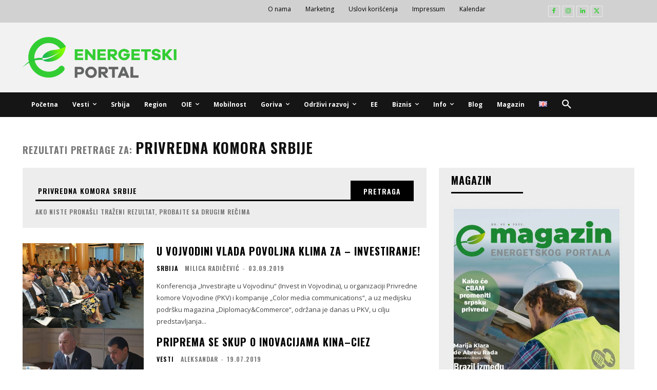

--- FILE ---
content_type: text/javascript
request_url: https://energetskiportal.rs/wp-content/themes/eportal/dist/scripts/main_e0e64.js?ver=1.8.0
body_size: 1743
content:
!function(){"use strict";var e={386:function(e,t,i){var r=this&&this.__createBinding||(Object.create?function(e,t,i,r){void 0===r&&(r=i),Object.defineProperty(e,r,{enumerable:!0,get:function(){return t[i]}})}:function(e,t,i,r){void 0===r&&(r=i),e[r]=t[i]}),n=this&&this.__exportStar||function(e,t){for(var i in e)"default"===i||Object.prototype.hasOwnProperty.call(t,i)||r(t,e,i)};Object.defineProperty(t,"__esModule",{value:!0}),n(i(589),t),n(i(499),t)},892:function(e,t){Object.defineProperty(t,"__esModule",{value:!0})},589:function(e,t,i){var r=this&&this.__createBinding||(Object.create?function(e,t,i,r){void 0===r&&(r=i),Object.defineProperty(e,r,{enumerable:!0,get:function(){return t[i]}})}:function(e,t,i,r){void 0===r&&(r=i),e[r]=t[i]}),n=this&&this.__exportStar||function(e,t){for(var i in e)"default"===i||Object.prototype.hasOwnProperty.call(t,i)||r(t,e,i)};Object.defineProperty(t,"__esModule",{value:!0}),n(i(892),t),n(i(17),t),n(i(282),t)},17:function(e,t){Object.defineProperty(t,"__esModule",{value:!0})},282:function(e,t){Object.defineProperty(t,"__esModule",{value:!0})},499:function(e,t,i){var r=this&&this.__importDefault||function(e){return e&&e.__esModule?e:{default:e}};Object.defineProperty(t,"__esModule",{value:!0}),t.WpRouter=void 0;const n=r(i(600));t.WpRouter=class{constructor(e,t=!1){this.routes=e,this.propagate=t,this.classes={}}fire(e,t,i){if(i&&document.dispatchEvent(new CustomEvent("wpRouted",{bubbles:!0,detail:{route:e,fn:t}})),!this.routes[e])return!1;this.classes[e]||(this.classes[e]=this.routes[e]());try{this.classes[e][t]()}catch(e){console.error(e)}return!0}loadEvents(){this.fire("common","init",this.propagate),document.body.className.toLowerCase().split(/\s+/).map((e=>(0,n.default)(e))).forEach((e=>{this.fire(e,"init",this.propagate),this.fire(e,"finalize",this.propagate)})),this.fire("common","finalize",this.propagate)}}},600:function(e){const t=/[\p{Lu}]/u,i=/[\p{Ll}]/u,r=/^[\p{Lu}](?![\p{Lu}])/gu,n=/([\p{Alpha}\p{N}_]|$)/u,o=/[_.\- ]+/,s=new RegExp("^"+o.source),a=new RegExp(o.source+n.source,"gu"),c=new RegExp("\\d+"+n.source,"gu"),u=(e,n)=>{if("string"!=typeof e&&!Array.isArray(e))throw new TypeError("Expected the input to be `string | string[]`");if(n={pascalCase:!1,preserveConsecutiveUppercase:!1,...n},0===(e=Array.isArray(e)?e.map((e=>e.trim())).filter((e=>e.length)).join("-"):e.trim()).length)return"";const o=!1===n.locale?e=>e.toLowerCase():e=>e.toLocaleLowerCase(n.locale),u=!1===n.locale?e=>e.toUpperCase():e=>e.toLocaleUpperCase(n.locale);if(1===e.length)return n.pascalCase?u(e):o(e);return e!==o(e)&&(e=((e,r,n)=>{let o=!1,s=!1,a=!1;for(let c=0;c<e.length;c++){const u=e[c];o&&t.test(u)?(e=e.slice(0,c)+"-"+e.slice(c),o=!1,a=s,s=!0,c++):s&&a&&i.test(u)?(e=e.slice(0,c-1)+"-"+e.slice(c-1),a=s,s=!1,o=!0):(o=r(u)===u&&n(u)!==u,a=s,s=n(u)===u&&r(u)!==u)}return e})(e,o,u)),e=e.replace(s,""),e=n.preserveConsecutiveUppercase?((e,t)=>(r.lastIndex=0,e.replace(r,(e=>t(e)))))(e,o):o(e),n.pascalCase&&(e=u(e.charAt(0))+e.slice(1)),((e,t)=>(a.lastIndex=0,c.lastIndex=0,e.replace(a,((e,i)=>t(i))).replace(c,(e=>t(e)))))(e,u)};e.exports=u,e.exports.default=u}},t={};function i(r){var n=t[r];if(void 0!==n)return n.exports;var o=t[r]={exports:{}};return e[r].call(o.exports,o,o.exports,i),o.exports}!function(){var e=i(386);function t(e,t){for(var i=0;i<t.length;i++){var r=t[i];r.enumerable=r.enumerable||!1,r.configurable=!0,"value"in r&&(r.writable=!0),Object.defineProperty(e,r.key,r)}}function r(e,t,i){return t in e?Object.defineProperty(e,t,{value:i,enumerable:!0,configurable:!0,writable:!0}):e[t]=i,e}var n=function(){function e(){!function(e,t){if(!(e instanceof t))throw new TypeError("Cannot call a class as a function")}(this,e),r(this,"banners",void 0),r(this,"left",void 0),r(this,"right",void 0),r(this,"headerHeight",void 0),r(this,"maxWidth",void 0),r(this,"visible",!1)}var i,n,o;return i=e,(n=[{key:"init",value:function(){this.banners=document.querySelectorAll(".eportal-body"),this.left=document.querySelector(".eportal-body.left"),this.right=document.querySelector(".eportal-body.right")}},{key:"finalize",value:function(){var e=this;window.setTimeout((function(){return e.resizeBanners()}),500),window.addEventListener("resize",(function(){return e.resizeBanners()})),window.addEventListener("scroll",(function(){return e.maybeStickToTop()}))}},{key:"resizeBanners",value:function(){var e=this;if(this.headerHeight=this.getHeaderHeight(),this.maxWidth=this.getMaxWidth(),!(this.maxWidth<100)){this.banners.forEach((function(t){return t.style.top="".concat(e.headerHeight,"px")})),this.left.offsetWidth>this.maxWidth&&(this.left.style.width="".concat(this.maxWidth/1.1,"px")),this.right.offsetWidth>this.maxWidth&&(this.right.style.width="".concat(this.maxWidth/1.1,"px"));var t=this.maxWidth-this.left.offsetWidth;this.left.style.left="".concat(t,"px"),this.right.style.right="".concat(t,"px"),this.banners.forEach((function(e){return e.classList.remove("hidden")})),this.visible=!0}}},{key:"maybeStickToTop",value:function(){this.visible&&(window.scrollY>this.headerHeight?this.banners.forEach((function(e){return e.classList.add("fixed")})):this.banners.forEach((function(e){return e.classList.remove("fixed")})))}},{key:"getHeaderHeight",value:function(){var e=document.querySelector(".td-header-template-wrap");return e?e.offsetHeight:0}},{key:"getMaxWidth",value:function(){var e,t,i,r;return(window.innerWidth-(null!==(e=null!==(t=null===(i=document.querySelector(".tdc-content-wrap .vc_column"))||void 0===i?void 0:i.offsetWidth)&&void 0!==t?t:null===(r=document.querySelector(".td-container .td-pb-span12"))||void 0===r?void 0:r.offsetWidth)&&void 0!==e?e:0))/2}}])&&t(i.prototype,n),o&&t(i,o),Object.defineProperty(i,"prototype",{writable:!1}),e}(),o=new e.WpRouter({common:function(){return new n}});document.addEventListener("DOMContentLoaded",(function(){return o.loadEvents()}))}()}();